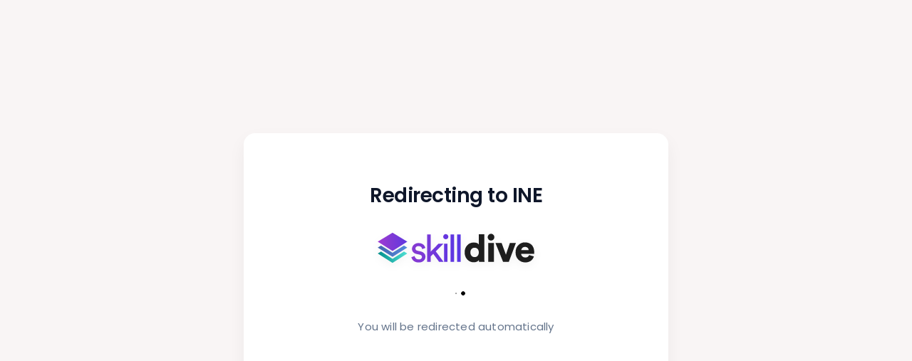

--- FILE ---
content_type: text/html; charset=utf-8
request_url: https://attackdefense.com/challengedetails?cid=2394
body_size: 1125
content:
<!DOCTYPE html>
<html lang="en">
<head>
    <meta charset="UTF-8">
    <meta name="viewport" content="width=device-width, initial-scale=1.0">
    <title>Redirecting to INE</title>
    <link href="https://fonts.googleapis.com/css2?family=Poppins:wght@400;500;600&display=swap" rel="stylesheet">
    <style>
        body {
            font-family: 'Poppins', sans-serif;
            background-color: #f9f5f5;
            display: flex;
            justify-content: center;
            align-items: center;
            height: 100vh;
            margin: 0;
            color: #1e293b;
        }
        
        .redirect-container {
            text-align: center;
            background-color: rgb(255, 255, 255);
            border-radius: 16px;
            box-shadow: 0 10px 25px rgba(0, 0, 0, 0.05);
            padding: 3rem;
            max-width: 500px;
            width: 90%;
        }
        
        h1 {
            font-size: 28px;
            font-weight: 600;
            margin-bottom: 30px;
            color: #0f172a;
            letter-spacing: -0.5px;
        }
        
        .logo-container {
            margin: 30px 0;
        }
        
        .logo {
            max-width: 220px;
            height: auto;
            filter: drop-shadow(0 4px 6px rgba(0, 0, 0, 0.05));
        }
        
        .pulse-loader {
            position: relative;
            margin: 30px auto;
            width: 12px;
            height: 12px;
        }
        
        .pulse-loader:before,
        .pulse-loader:after {
            content: '';
            position: absolute;
            top: 0;
            left: 0;
            width: 100%;
            height: 100%;
            border-radius: 50%;
            background-color: #000000;
            animation: pulse 2s ease-in-out infinite;
        }
        
        .pulse-loader:after {
            animation-delay: 1s;
        }
        
        @keyframes pulse {
            0% {
                transform: scale(0);
                opacity: 1;
            }
            100% {
                transform: scale(2.5);
                opacity: 0;
            }
        }
        
        .dot-loader {
            display: flex;
            justify-content: center;
            align-items: center;
            gap: 10px;
            margin: 30px auto;
        }
        
        .dot {
            width: 10px;
            height: 10px;
            border-radius: 50%;
            background-color: #000000;
            animation: bounce 1.4s infinite ease-in-out both;
        }
        
        .dot:nth-child(1) {
            animation-delay: -0.32s;
        }
        
        .dot:nth-child(2) {
            animation-delay: -0.16s;
        }
        
        @keyframes bounce {
            0%, 80%, 100% {
                transform: scale(0);
            }
            40% {
                transform: scale(1);
            }
        }
        
        .redirect-message {
            margin-top: 20px;
            font-size: 15px;
            color: #64748b;
            font-weight: 400;
            letter-spacing: 0.2px;
        }
        
        @media (max-width: 480px) {
            .redirect-container {
                padding: 2rem;
            }
            
            h1 {
                font-size: 24px;
            }
        }
    </style>
    <meta http-equiv="refresh" content="3; url=https://ine.com/dive">
</head>
<body>
    <div class="redirect-container">
        <h1>Redirecting to INE</h1>
        
        <div class="logo-container">
            <img src="/assets/images/skilldive-logo-light.svg" alt="Logo" class="logo">
        </div>
        
        <div class="dot-loader">
            <div class="dot"></div>
            <div class="dot"></div>
            <div class="dot"></div>
        </div>
        
        <p class="redirect-message">You will be redirected automatically</p>
    </div>
    
    <script>
        // will config this later while integrating with the backend
        setTimeout(function() {
            window.location.href = "https://ine.com/dive";
        }, 30000);
    </script>
</body>
</html>

--- FILE ---
content_type: image/svg+xml
request_url: https://attackdefense.com/assets/images/skilldive-logo-light.svg
body_size: 2797
content:
<svg width="229" height="46" viewBox="0 0 229 46" fill="none" xmlns="http://www.w3.org/2000/svg">
<g id="SkillDive Logo&#194;&#160;Light">
<path id="Vector" d="M155.926 3.26174V38.8803C155.926 40.5622 156 42.2279 156.145 43.872H148.142C147.995 42.9745 147.924 42.077 147.924 41.1794C147.265 42.1524 146.288 42.9449 144.992 43.5621C143.694 44.1793 142.242 44.4866 140.633 44.4866C136.758 44.4866 133.542 43.112 130.984 40.3627C128.427 37.6135 127.146 34.1096 127.146 29.8456C127.146 25.5816 128.39 22.1882 130.874 19.4417C133.358 16.6925 136.518 15.3179 140.356 15.3179C144.194 15.3179 146.53 16.272 147.703 18.1776V3.25635H155.926V3.26174ZM137.317 24.8C136.129 25.9967 135.536 27.6975 135.536 29.9049C135.536 32.1124 136.129 33.8239 137.317 35.0368C138.504 36.2524 139.956 36.8588 141.673 36.8588C143.391 36.8588 144.845 36.2524 146.033 35.0368C147.221 33.8212 147.813 32.1124 147.813 29.9049C147.813 27.6975 147.218 25.9967 146.033 24.8C144.845 23.6033 143.391 23.0049 141.673 23.0049C139.956 23.0049 138.502 23.6033 137.317 24.8Z" fill="#1E1E1E"/>
<path id="Vector_2" d="M162.228 10.9506C161.277 9.97756 160.803 8.79972 160.803 7.41702C160.803 6.03432 161.277 4.85647 162.228 3.88346C163.179 2.91045 164.311 2.42529 165.626 2.42529C166.94 2.42529 168.139 2.91045 169.105 3.88346C170.072 4.85647 170.559 6.03432 170.559 7.41702C170.559 8.79972 170.075 9.98026 169.105 10.9506C168.136 11.9236 166.977 12.4087 165.626 12.4087C164.274 12.4087 163.176 11.9236 162.228 10.9506ZM169.848 43.8199H161.517V15.9423H169.848V43.8199Z" fill="#1E1E1E"/>
<path id="Vector_3" d="M202.024 15.9414L191.664 43.819H183.277L172.096 15.9414H181.141L187.444 33.2723L193.255 15.9414H202.026H202.024Z" fill="#1E1E1E"/>
<path id="Vector_4" d="M221.321 33.7769L228.283 35.7957C227.587 38.3751 226.144 40.499 223.952 42.162C221.761 43.825 219.019 44.6579 215.729 44.6579C211.783 44.6579 208.43 43.3129 205.669 40.6203C202.909 37.9277 201.531 34.3187 201.531 29.7959C201.531 25.2732 202.875 21.9256 205.561 19.1953C208.248 16.4649 211.435 15.1011 215.126 15.1011C219.364 15.1011 222.698 16.3625 225.13 18.888C227.558 21.4108 228.775 24.9174 228.775 29.4051C228.775 30.8255 228.72 31.7042 228.612 32.0411H209.647C209.72 33.5748 210.361 34.855 211.564 35.8846C212.771 36.9143 214.196 37.4264 215.839 37.4264C218.653 37.4264 220.481 36.2108 221.321 33.7796V33.7769ZM209.81 26.54H220.718C220.644 25.2678 220.159 24.1654 219.264 23.2301C218.368 22.2949 217.025 21.8286 215.234 21.8286C213.624 21.8286 212.347 22.3137 211.396 23.2868C210.445 24.2598 209.915 25.3433 209.805 26.54H209.81Z" fill="#1E1E1E"/>
<path id="Vector_5" d="M49.3718 36.9143L54.0656 35.2324C54.25 36.6906 54.8743 37.9062 55.9437 38.8792C57.0105 39.8144 58.4461 40.2807 60.2504 40.2807C61.6491 40.2807 62.7527 39.9438 63.564 39.27C64.3727 38.5584 64.7783 37.6986 64.7783 36.6906C64.7783 34.8955 63.6378 33.7365 61.354 33.2136L56.8261 32.2029C54.7637 31.7555 53.1464 30.8552 51.9663 29.5103C50.7889 28.1626 50.1989 26.5373 50.1989 24.629C50.1989 22.3111 51.1181 20.3085 52.9593 18.6266C54.8374 16.9447 57.0632 16.1011 59.6393 16.1011C61.333 16.1011 62.8423 16.3625 64.1672 16.8854C65.4921 17.3706 66.522 18.0255 67.2596 18.8476C67.9945 19.6697 68.5476 20.4378 68.9164 21.1467C69.2852 21.8583 69.5617 22.586 69.7435 23.3353L65.1602 25.0738C65.0865 24.6263 64.9574 24.1951 64.773 23.7827C64.5887 23.3326 64.2936 22.8474 63.8906 22.3246C63.5219 21.8017 62.9714 21.3893 62.2338 21.0901C61.4989 20.7532 60.6323 20.5861 59.6393 20.5861C58.3512 20.5861 57.2844 20.9419 56.4363 21.6507C55.6276 22.3623 55.222 23.2032 55.222 24.1762C55.222 25.8958 56.2335 26.9821 58.259 27.4295L62.5657 28.3836C64.9205 28.9065 66.7249 29.8795 67.976 31.2999C69.2641 32.6826 69.9094 34.3861 69.9094 36.4049C69.9094 38.5369 69.0455 40.464 67.3149 42.1836C65.6212 43.9032 63.2479 44.763 60.1924 44.763C56.9157 44.763 54.358 43.941 52.5168 42.2941C50.6756 40.6123 49.6273 38.8172 49.3691 36.9089L49.3718 36.9143Z" fill="url(#paint0_linear_1808_24663)"/>
<path id="Vector_6" d="M96.1976 16.942L84.8791 28.3297L96.4189 43.9248H89.9049L81.2363 32.0304L77.538 35.7903V43.9248H72.4043V3.30908H77.538V28.8903L89.0225 16.942H96.2003H96.1976Z" fill="url(#paint1_linear_1808_24663)"/>
<path id="Vector_7" d="M102.125 43.925H96.991V16.9422H102.125V43.925ZM96.8804 9.42494C96.1797 8.67564 95.832 7.77811 95.832 6.73232C95.832 5.68654 96.1824 4.78631 96.8804 4.03971C97.6153 3.29041 98.5003 2.91846 99.5302 2.91846C100.56 2.91846 101.445 3.29311 102.18 4.03971C102.915 4.75127 103.284 5.64881 103.284 6.73232C103.284 7.81584 102.915 8.67834 102.18 9.42494C101.445 10.1365 100.56 10.4896 99.5302 10.4896C98.5003 10.4896 97.6153 10.1338 96.8804 9.42494Z" fill="url(#paint2_linear_1808_24663)"/>
<path id="Vector_8" d="M111.73 43.9248H106.541V3.30908H111.73V43.9248Z" fill="url(#paint3_linear_1808_24663)"/>
<path id="Vector_9" d="M121.332 43.9248H116.143V3.30908H121.332V43.9248Z" fill="url(#paint4_linear_1808_24663)"/>
<path id="Vector_10" d="M43.3446 14.0496L38.498 17.1357L36.3328 18.5184L31.4862 21.6099L29.3263 22.9899L21.756 27.8172L14.1989 22.9953H14.1937L12.0364 21.618L7.1792 18.5211L5.01666 17.1465L0.162109 14.0496L21.7718 0.839844L43.3446 14.0496Z" fill="url(#paint5_linear_1808_24663)"/>
<path id="Vector_11" d="M43.3446 31.5722L21.756 45.3399L0.162109 31.5722L4.99822 28.6182L21.756 39.3051L38.5191 28.6182L43.3446 31.5722Z" fill="url(#paint6_linear_1808_24663)"/>
<path id="Vector_12" d="M43.3446 22.7804L38.498 25.8422L36.3328 27.2034L21.756 36.4052L7.1792 27.2088L5.01666 25.8449L0.162109 22.7804L4.99295 19.8613H4.99822L9.85276 22.9259L12.0127 24.2871L21.756 30.4378L31.5125 24.2844L33.6724 22.9178L38.5191 19.856L43.3446 22.7804Z" fill="url(#paint7_linear_1808_24663)"/>
</g>
<defs>
<linearGradient id="paint0_linear_1808_24663" x1="51.94" y1="30.4374" x2="119.285" y2="30.4143" gradientUnits="userSpaceOnUse">
<stop stop-color="#863AD2"/>
<stop offset="1" stop-color="#5936E4"/>
</linearGradient>
<linearGradient id="paint1_linear_1808_24663" x1="51.9404" y1="23.6291" x2="119.282" y2="23.6059" gradientUnits="userSpaceOnUse">
<stop stop-color="#863AD2"/>
<stop offset="1" stop-color="#5936E4"/>
</linearGradient>
<linearGradient id="paint2_linear_1808_24663" x1="51.9383" y1="23.4379" x2="119.28" y2="23.4173" gradientUnits="userSpaceOnUse">
<stop stop-color="#863AD2"/>
<stop offset="1" stop-color="#5936E4"/>
</linearGradient>
<linearGradient id="paint3_linear_1808_24663" x1="51.94" y1="23.6371" x2="119.282" y2="23.614" gradientUnits="userSpaceOnUse">
<stop stop-color="#863AD2"/>
<stop offset="1" stop-color="#5936E4"/>
</linearGradient>
<linearGradient id="paint4_linear_1808_24663" x1="51.9403" y1="23.6398" x2="119.282" y2="23.6192" gradientUnits="userSpaceOnUse">
<stop stop-color="#863AD2"/>
<stop offset="1" stop-color="#5936E4"/>
</linearGradient>
<linearGradient id="paint5_linear_1808_24663" x1="0.162109" y1="14.3272" x2="43.3446" y2="14.3272" gradientUnits="userSpaceOnUse">
<stop stop-color="#A23AD4"/>
<stop offset="0.44" stop-color="#813AD4"/>
<stop offset="1" stop-color="#6037E0"/>
</linearGradient>
<linearGradient id="paint6_linear_1808_24663" x1="0.162109" y1="36.979" x2="43.3446" y2="36.979" gradientUnits="userSpaceOnUse">
<stop stop-color="#008F8C"/>
<stop offset="1" stop-color="#51E0D4"/>
</linearGradient>
<linearGradient id="paint7_linear_1808_24663" x1="0.162109" y1="28.1306" x2="43.3446" y2="28.1306" gradientUnits="userSpaceOnUse">
<stop stop-color="#4365AF"/>
<stop offset="1" stop-color="#558BDC"/>
</linearGradient>
</defs>
</svg>
